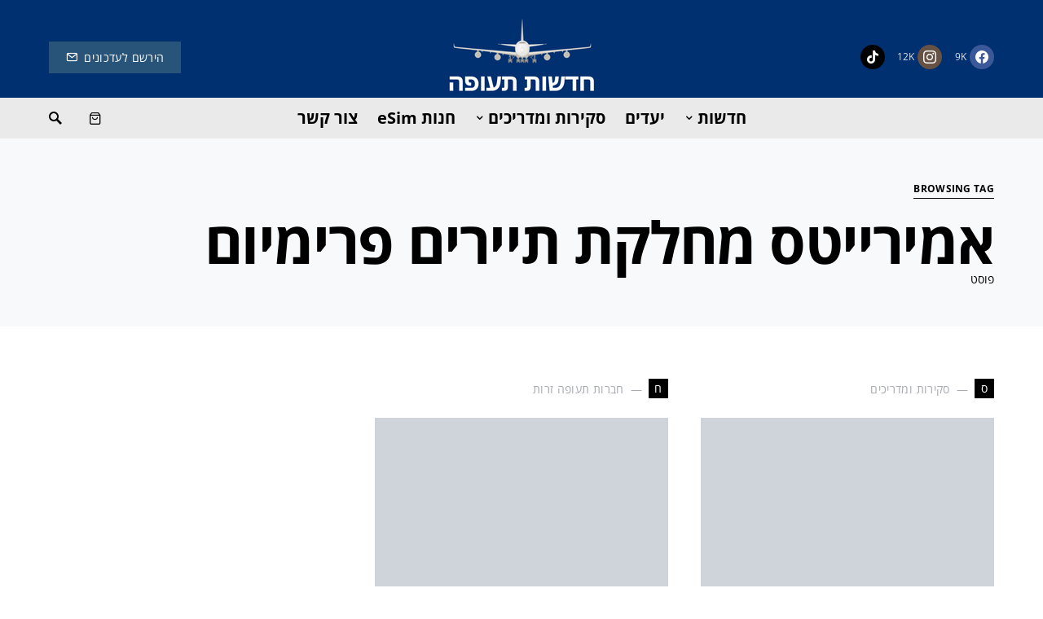

--- FILE ---
content_type: text/css
request_url: https://aviationews.co.il/wp-content/cache/min/1/wp-content/plugins/canvas/components/basic-elements/block-alert/block-rtl.css?ver=1767724942
body_size: -41
content:
.cnvs-block-alert{--cnvs-alert-background:#f8f9fa;--cnvs-alert-padding:0.5rem 1rem;--cnvs-alert-font-size:0.875rem;--cnvs-alert-margin-bottom:1rem;--cnvs-alert-border-right:2px solid transparent}.cnvs-block-alert{position:relative;padding:var(--cnvs-alert-padding);background:var(--cnvs-alert-background);font-size:var(--cnvs-alert-font-size);margin-bottom:var(--cnvs-alert-margin-bottom);border-right:var(--cnvs-alert-border-left)}.cnvs-block-alert.cnvs-block-alert-dismissible{padding-left:4rem}.cnvs-block-alert.cnvs-block-alert-dismissible button.cnvs-close{position:absolute;top:0;left:0;height:100%;padding:0 1rem;color:inherit}.cnvs-block-alert .cnvs-block-alert-inner h1,.cnvs-block-alert .cnvs-block-alert-inner h2,.cnvs-block-alert .cnvs-block-alert-inner h3,.cnvs-block-alert .cnvs-block-alert-inner h4,.cnvs-block-alert .cnvs-block-alert-inner h5,.cnvs-block-alert .cnvs-block-alert-inner h6{margin-bottom:1rem}.cnvs-block-alert .cnvs-block-alert-inner>*{margin-top:.5rem;margin-bottom:.5rem}.cnvs-block-alert .cnvs-block-alert-inner>*:first-child:last-child{margin-top:0;margin-bottom:0}.is-style-cnvs-block-alert-primary{border-right-color:#007bff}.is-style-cnvs-block-alert-secondary{border-right-color:#6c757d}.is-style-cnvs-block-alert-success{border-right-color:#28a745}.is-style-cnvs-block-alert-info{border-right-color:#17a2b8}.is-style-cnvs-block-alert-warning{border-right-color:#ffc107}.is-style-cnvs-block-alert-danger{border-right-color:#dc3545}.is-style-cnvs-block-alert-light{border-right-color:#f8f9fa}.is-style-cnvs-block-alert-dark{border-right-color:#343a40}

--- FILE ---
content_type: text/css
request_url: https://aviationews.co.il/wp-content/cache/min/1/wp-content/plugins/canvas/components/justified-gallery/block/block-justified-gallery-rtl.css?ver=1767724942
body_size: -7
content:
.cnvs-gallery-type-justified{overflow:hidden;position:relative;width:100%;min-height:1.5rem}.cnvs-gallery-type-justified .gallery-item{display:inline-block;overflow:hidden;position:absolute;margin:0;opacity:.1}.cnvs-gallery-type-justified .gallery-item>img,.cnvs-gallery-type-justified .gallery-item>a>img{position:absolute;top:50%;left:50%;width:100%;height:auto;margin:0;padding:0;border:none;opacity:0}.cnvs-gallery-type-justified .gallery-item>.caption{position:absolute;left:0;bottom:0;right:0;margin:0;padding:.5rem;opacity:0;color:#fff;background-color:rgba(0,0,0,.5);font-size:.75rem;-webkit-transition:0.2s ease opacity;transition:0.2s ease opacity}.cnvs-gallery-type-justified .gallery-item>.caption.caption-visible{opacity:1}.cnvs-gallery-type-justified>.entry-visible{opacity:1;background:none}.cnvs-gallery-type-justified>.entry-visible>img,.cnvs-gallery-type-justified>.entry-visible>a>img{opacity:1}.cnvs-gallery-type-justified>.jg-filtered{display:none}.cnvs-gallery-type-justified.justified-loaded:before{display:none}.cnvs-gallery-type-justified:before{width:1.5rem;height:1.5rem;border:2px solid rgba(119,119,119,.25);border-top-color:#777;border-radius:50%;position:relative;-webkit-animation:loader-rotate 1s linear infinite;animation:loader-rotate 1s linear infinite;position:absolute;top:0;left:0;bottom:0;right:0;margin:auto;text-align:center;content:""}@-webkit-keyframes loader-rotate{0%{-webkit-transform:rotate(0);transform:rotate(0)}100%{-webkit-transform:rotate(360deg);transform:rotate(360deg)}}@keyframes loader-rotate{0%{-webkit-transform:rotate(0);transform:rotate(0)}100%{-webkit-transform:rotate(360deg);transform:rotate(360deg)}}

--- FILE ---
content_type: text/css
request_url: https://aviationews.co.il/wp-content/cache/min/1/wp-content/plugins/meshulam-payment-gateway/assets/css/meshulam_sytle.css?ver=1767724944
body_size: 1217
content:
.toplevel_page_meshulam-payment-setting #wpcontent,.meshulam-pay_page_meshulam-paypal-setting #wpcontent{color:#000}.meshulam_payment_wrapper{position:relative}.toplevel_page_meshulam-payment-setting .meshulam_payment_>h2::after{content:'';position:absolute;background-image:url(../../../../../../../../plugins/meshulam-payment-gateway/assets/images/meshulam_icons.png);width:50px;height:72px;top:0;left:665px}.toplevel_page_meshulam-payment-setting .meshulam_>h2::after{content:'';position:absolute;background-image:url(../../../../../../../../plugins/meshulam-payment-gateway/assets/images/meshulam_icons.png);width:50px;height:72px;top:0;left:665px}.meshulam_payment_ h2{color:#25b1e7;font-size:2em!important;margin-bottom:30px!important;position:relative}.meshulam_ h2{color:#25b1e7;font-size:2em!important;margin-bottom:30px!important;position:relative}.meshulam_payment_ p{font-size:1.2em;margin-top:0;color:#888}.meshulam_ p{font-size:1.2em;color:#888}.wrap.meshulam_payment_ label{font-size:1.1em}.wrap.meshulam_ label{font-size:1.1em}.wrap.meshulam_payment_ textarea{width:500px;max-width:100%;min-height:100px;font-size:16px;color:#222;transition:0.5s ease all;-webkit-transition:0.5s ease all;border:1px solid #a3a3a3;border-radius:6px}.wrap.meshulam_ textarea{width:500px;max-width:100%;min-height:100px;font-size:16px;color:#222;transition:0.5s ease all;-webkit-transition:0.5s ease all;border:1px solid #a3a3a3;border-radius:6px}.wrap.meshulam_payment_ textarea:focus{border-color:#61d0f0}.wrap.meshulam_ textarea:focus{border-color:#61d0f0}.wrap.meshulam_payment_ input[type="text"],.wrap.meshulam_payment_ input[type="email"],.wrap.meshulam_payment_ input[type="password"]{display:block;width:500px;max-width:100%;margin-bottom:5px;height:50px;background:#fff;padding-right:16px;font-size:16px;color:#222;transition:0.5s ease all;-webkit-transition:0.5s ease all;border:1px solid #a3a3a3;border-radius:6px;padding-left:10px;font-weight:400;transition:0.5s ease all;-webkit-appearance:none;-moz-appearance:none;outline:none!important}.wrap.meshulam_ input[type="text"],.wrap.meshulam_ input[type="email"],.wrap.meshulam_ input[type="password"]{display:block;width:500px;max-width:100%;margin-bottom:5px;height:50px;background:#fff;padding-right:16px;font-size:16px;color:#222;transition:0.5s ease all;-webkit-transition:0.5s ease all;border:1px solid #a3a3a3;border-radius:6px;padding-left:10px;font-weight:400;transition:0.5s ease all;-webkit-appearance:none;-moz-appearance:none;outline:none!important}.wrap.meshulam_payment_ input[type="text"]:focus,.wrap.meshulam_payment_ input[type="password"]:focus{border-color:#61d0f0}.wrap.meshulam_ input[type="text"]:focus,.wrap.meshulam_ input[type="password"]:focus{border-color:#61d0f0}.toplevel_page_meshulam-payment-setting input#submit{background-color:#41d993;border:2px solid #41d993;border-radius:30px;color:#fff;cursor:pointer;transition:0.5s ease all;text-shadow:none;line-height:28px;height:42px;box-shadow:none;font-size:1em;padding:0;min-width:150px;font-weight:600;letter-spacing:.5px;transition:0.5s ease all;-webkit-transition:0.5s ease all}.toplevel_page_meshulam-payment-setting input#submit:hover{background-color:transparent;color:#41d993}.meshulam_payment_ input[type=checkbox]{width:18px;height:18px;border-color:#61d0f0;position:relative}.meshulam_ input[type=checkbox]{width:18px;height:18px;border-color:#61d0f0;position:relative}.meshulam_payment_ input[type=checkbox]:checked:before{color:#61d0f0;margin:-2px 0 0 -3px;font:normal 21px/1 dashicons}.meshulam_ input[type=checkbox]:checked:before{color:#61d0f0;margin:-2px 0 0 -3px;font:normal 21px/1 dashicons}html[lang="he-IL"] .meshulam_payment_wrapper::after{left:auto;right:665px}.meshulam_acc td#bacs_accounts p{margin-bottom:10px;font-weight:500}.meshulam_acc td#bacs_accounts input[type=text]{min-width:175px}.meshulam_right_col,.meshulam_left_col{display:inline-block;vertical-align:top}.meshulam_right_col{width:840px}.meshulam_left_col{width:calc(100% - 854px)}.meshulam_left_col input[type="text"],.meshulam_left_col input[type="password"]{width:100%!important;max-width:500px}.meshulam_left_col td.forminp,.meshulam_left_col th{display:block;width:100%}.meshulam_left_col td.forminp{padding-top:0;padding-right:0;padding-left:0;padding-bottom:0;margin-bottom:0}.meshulam_left_col .wrapper{max-width:600px;padding:30px 30px;box-sizing:border-box;background-color:#fff;border-radius:10px;border:1px solid #ccc}.meshulam_left_col .wrapper h3{margin:0;border-bottom:1px solid #ccc;padding-bottom:15px;font-size:1.5em;line-height:1.2}.meshulam_right_col h3{font-size:1.5em;line-height:1.2}.meshulam_right_col table.form-table textarea.wide-input,.meshulam_right_col textarea.wide-input{max-width:400px}.meshulam_right_col table.form-table input[type=email],.meshulam_right_col table.form-table input[type=tel]{width:400px!important;max-width:100%}html[lang="he-IL"] .wrap.meshulam_payment_ input{direction:rtl}.woocommerce .meshulam_right_col table.form-table select[multiple]{width:400px;height:80px;overflow:hidden;border:0;background-color:transparent;box-shadow:none}.woocommerce .meshulam_right_col table.form-table select[multiple]+.btn-group button{display:none}.woocommerce .meshulam_right_col table.form-table ul.multiselect-container .multiselect-all{display:none}.woocommerce .meshulam_right_col table.form-table ul.multiselect-container a{color:#32373c}.woocommerce .meshulam_right_col table.form-table ul.multiselect-container li{margin-bottom:0}.woocommerce table.form-table th label[for="woocommerce_meshulam-payment_title"]::after{content:'*';color:#f44336}.woocommerce table.form-table th label[for="woocommerce_meshulam-payment_business_owner_code"]::after{content:'*';color:#f44336}.woocommerce table.form-table th label[for="woocommerce_meshulam-payment_thank_you_page"]::after{content:'*';color:#f44336}.woocommerce table.form-table th label[for="woocommerce_meshulam-payment_fail_url"]::after{content:'*';color:#f44336}.woocommerce table.form-table th label[for="woocommerce_meshulam-payment_payment_type"]::after{content:'*';color:#f44336}select#woocommerce_meshulam-payment_environment option+option{display:none}select#woocommerce_meshulam-payment_environment option+option{display:none}.meshulam_payment_ .notice.notice-error p{padding-top:11px}textarea#woocommerce_meshulam-bit-payment_description_payer,textarea#woocommerce_meshulam-bit-payment_company_api_extra_details,textarea#woocommerce_meshulam-bit-payment_add_payment_note{width:400px}input#_meshulam_checkbox_field{width:16px!important}#iframe_error{text-align:center;color:red;font-weight:700}#Meshulam-options h1{display:block;width:100%}@media only screen and (max-width:1440px){.meshulam_right_col{width:640px}.meshulam_left_col{width:calc(100% - 654px)}.meshulam_acc td#bacs_accounts input[type=text]{min-width:116px}}@media only screen and (max-width:1100px){.meshulam_right_col{width:100%}.meshulam_left_col{width:100%}.meshulam_left_col .wrapper{max-width:100%}}.main_meshulam_loader{display:none}.meshulam_loader{position:fixed;display:flex;align-items:center;justify-content:center;top:0;width:100%;height:100%;z-index:99999}.meshulam_loader .inside_loader{border:16px solid #f3f3f3;margin-top:-150px;border-top:16px solid #3498db;border-radius:50%;width:120px;height:120px;animation:spin 2s linear infinite}@keyframes spin{0%{transform:rotate(0deg)}100%{transform:rotate(360deg)}}.edit-php.post-type-shop_order table #meshulam-ivoice{width:1ch}.wc_payment_method.payment_method_apple-payment label img{width:45px}@media only screen and (max-width:767px){.single-content{padding:0}}

--- FILE ---
content_type: text/css
request_url: https://aviationews.co.il/wp-content/uploads/elementor/css/post-5800.css?ver=1767724940
body_size: 794
content:
.elementor-5800 .elementor-element.elementor-element-6cc9ca16 > .elementor-container > .elementor-column > .elementor-widget-wrap{align-content:center;align-items:center;}.elementor-5800 .elementor-element.elementor-element-6cc9ca16 > .elementor-container{min-height:331px;}.elementor-5800 .elementor-element.elementor-element-6cc9ca16{overflow:hidden;}.elementor-5800 .elementor-element.elementor-element-1c13d23b:not(.elementor-motion-effects-element-type-background) > .elementor-widget-wrap, .elementor-5800 .elementor-element.elementor-element-1c13d23b > .elementor-widget-wrap > .elementor-motion-effects-container > .elementor-motion-effects-layer{background-color:#FFFFFF;}.elementor-bc-flex-widget .elementor-5800 .elementor-element.elementor-element-1c13d23b.elementor-column .elementor-widget-wrap{align-items:center;}.elementor-5800 .elementor-element.elementor-element-1c13d23b.elementor-column.elementor-element[data-element_type="column"] > .elementor-widget-wrap.elementor-element-populated{align-content:center;align-items:center;}.elementor-5800 .elementor-element.elementor-element-1c13d23b.elementor-column > .elementor-widget-wrap{justify-content:center;}.elementor-5800 .elementor-element.elementor-element-1c13d23b > .elementor-widget-wrap > .elementor-widget:not(.elementor-widget__width-auto):not(.elementor-widget__width-initial):not(:last-child):not(.elementor-absolute){margin-block-end:: 0px;}.elementor-5800 .elementor-element.elementor-element-1c13d23b > .elementor-element-populated{border-style:solid;border-width:1px 1px 1px 1px;border-color:#000000;transition:background 0.3s, border 0.3s, border-radius 0.3s, box-shadow 0.3s;padding:0% 21% 0% 21%;}.elementor-5800 .elementor-element.elementor-element-1c13d23b > .elementor-element-populated, .elementor-5800 .elementor-element.elementor-element-1c13d23b > .elementor-element-populated > .elementor-background-overlay, .elementor-5800 .elementor-element.elementor-element-1c13d23b > .elementor-background-slideshow{border-radius:0px 0px 0px 0px;}.elementor-5800 .elementor-element.elementor-element-1c13d23b > .elementor-element-populated > .elementor-background-overlay{transition:background 0.3s, border-radius 0.3s, opacity 0.3s;}.elementor-5800 .elementor-element.elementor-element-4d5fa506{text-align:center;}.elementor-5800 .elementor-element.elementor-element-4d5fa506 .elementor-heading-title{font-family:"Open Sans", Sans-serif;font-size:40px;font-weight:bold;text-transform:capitalize;font-style:normal;text-decoration:none;line-height:48px;letter-spacing:-0.25px;color:#000000;}.elementor-5800 .elementor-element.elementor-element-6e513399 > .elementor-widget-container{margin:20px 0px 20px 0px;}.elementor-5800 .elementor-element.elementor-element-6e513399{text-align:center;font-family:"Roboto", Sans-serif;font-size:16px;font-weight:300;text-transform:none;font-style:normal;text-decoration:none;line-height:19px;letter-spacing:0px;color:#0C0C0C;}.elementor-5800 .elementor-element.elementor-element-fa1e961{width:var( --container-widget-width, 25% );max-width:25%;--container-widget-width:25%;--container-widget-flex-grow:0;}.elementor-5800 .elementor-element.elementor-element-fa1e961 .elementor-icon-wrapper{text-align:center;}.elementor-5800 .elementor-element.elementor-element-c7e74da{width:var( --container-widget-width, 35% );max-width:35%;--container-widget-width:35%;--container-widget-flex-grow:0;}.elementor-5800 .elementor-element.elementor-element-c7e74da .elementor-icon-wrapper{text-align:center;}.elementor-5800 .elementor-element.elementor-element-ef62fa1{width:var( --container-widget-width, 35% );max-width:35%;--container-widget-width:35%;--container-widget-flex-grow:0;}.elementor-5800 .elementor-element.elementor-element-ef62fa1 .elementor-icon-wrapper{text-align:center;}.elementor-5800 .elementor-element.elementor-element-72ef23e .elementor-button{background-color:rgba(255, 255, 255, 0);font-family:"Roboto", Sans-serif;font-size:14px;font-weight:300;text-transform:capitalize;font-style:normal;text-decoration:none;line-height:16px;letter-spacing:-0.9px;fill:rgba(0, 0, 0, 0.7);color:rgba(0, 0, 0, 0.7);border-radius:0px 0px 0px 0px;padding:0px 0px 0px 0px;}.elementor-5800 .elementor-element.elementor-element-72ef23e .elementor-button:hover, .elementor-5800 .elementor-element.elementor-element-72ef23e .elementor-button:focus{background-color:rgba(255, 255, 255, 0);color:#ABABAB;border-color:#ABABAB;}.elementor-5800 .elementor-element.elementor-element-72ef23e > .elementor-widget-container{margin:37px 0px 0px 0px;}.elementor-5800 .elementor-element.elementor-element-72ef23e .elementor-button:hover svg, .elementor-5800 .elementor-element.elementor-element-72ef23e .elementor-button:focus svg{fill:#ABABAB;}.elementor-5800 .elementor-element.elementor-element-3b31c2ac:not(.elementor-motion-effects-element-type-background) > .elementor-widget-wrap, .elementor-5800 .elementor-element.elementor-element-3b31c2ac > .elementor-widget-wrap > .elementor-motion-effects-container > .elementor-motion-effects-layer{background-color:#FFFFFF;background-image:url("https://aviationews.co.il/wp-content/uploads/2022/04/IMG_5643-scaled.jpg");background-position:center center;background-repeat:no-repeat;background-size:cover;}.elementor-bc-flex-widget .elementor-5800 .elementor-element.elementor-element-3b31c2ac.elementor-column .elementor-widget-wrap{align-items:center;}.elementor-5800 .elementor-element.elementor-element-3b31c2ac.elementor-column.elementor-element[data-element_type="column"] > .elementor-widget-wrap.elementor-element-populated{align-content:center;align-items:center;}.elementor-5800 .elementor-element.elementor-element-3b31c2ac.elementor-column > .elementor-widget-wrap{justify-content:center;}.elementor-5800 .elementor-element.elementor-element-3b31c2ac > .elementor-element-populated{border-style:solid;border-width:1px 0px 1px 1px;border-color:#000000;transition:background 0.3s, border 0.3s, border-radius 0.3s, box-shadow 0.3s;}.elementor-5800 .elementor-element.elementor-element-3b31c2ac > .elementor-element-populated, .elementor-5800 .elementor-element.elementor-element-3b31c2ac > .elementor-element-populated > .elementor-background-overlay, .elementor-5800 .elementor-element.elementor-element-3b31c2ac > .elementor-background-slideshow{border-radius:0px 0px 0px 0px;}.elementor-5800 .elementor-element.elementor-element-3b31c2ac > .elementor-element-populated > .elementor-background-overlay{transition:background 0.3s, border-radius 0.3s, opacity 0.3s;}.elementor-5800 .elementor-element.elementor-element-77f87887{--spacer-size:50px;}#elementor-popup-modal-5800 .dialog-widget-content{animation-duration:1.2s;background-color:rgba(255, 255, 255, 0);}#elementor-popup-modal-5800{background-color:rgba(255, 255, 255, 0.74);justify-content:center;align-items:center;pointer-events:all;}#elementor-popup-modal-5800 .dialog-message{width:809px;height:100vh;align-items:center;}@media(max-width:1024px) and (min-width:768px){.elementor-5800 .elementor-element.elementor-element-1c13d23b{width:51%;}.elementor-5800 .elementor-element.elementor-element-3b31c2ac{width:45%;}}@media(max-width:1024px){.elementor-5800 .elementor-element.elementor-element-6cc9ca16 > .elementor-container{min-height:40vh;}.elementor-5800 .elementor-element.elementor-element-1c13d23b > .elementor-element-populated{padding:0% 15% 0% 15%;}.elementor-5800 .elementor-element.elementor-element-4d5fa506 .elementor-heading-title{font-size:38px;}.elementor-5800 .elementor-element.elementor-element-6e513399 > .elementor-widget-container{margin:15px 0px 35px 0px;}.elementor-5800 .elementor-element.elementor-element-6e513399{font-size:15px;line-height:1.3em;}#elementor-popup-modal-5800 .dialog-message{width:90vw;}}@media(max-width:767px){.elementor-5800 .elementor-element.elementor-element-6cc9ca16 > .elementor-container{min-height:96vh;}.elementor-5800 .elementor-element.elementor-element-1c13d23b > .elementor-element-populated{padding:8% 12% 8% 12%;}.elementor-5800 .elementor-element.elementor-element-6e513399 > .elementor-widget-container{margin:0px 0px 0px 0px;}.elementor-5800 .elementor-element.elementor-element-3b31c2ac > .elementor-element-populated{border-width:0px 0px 0px 1px;}.elementor-5800 .elementor-element.elementor-element-77f87887{--spacer-size:35vh;}#elementor-popup-modal-5800 .dialog-message{width:93vw;}}

--- FILE ---
content_type: text/css
request_url: https://aviationews.co.il/wp-content/uploads/elementor/css/post-5310.css?ver=1767724940
body_size: 1197
content:
.elementor-5310 .elementor-element.elementor-element-7021f530 > .elementor-container > .elementor-column > .elementor-widget-wrap{align-content:center;align-items:center;}.elementor-5310 .elementor-element.elementor-element-7021f530 > .elementor-container{min-height:495px;}.elementor-5310 .elementor-element.elementor-element-7021f530{overflow:hidden;}.elementor-5310 .elementor-element.elementor-element-3c9d328f:not(.elementor-motion-effects-element-type-background) > .elementor-widget-wrap, .elementor-5310 .elementor-element.elementor-element-3c9d328f > .elementor-widget-wrap > .elementor-motion-effects-container > .elementor-motion-effects-layer{background-color:#FFFFFF;}.elementor-bc-flex-widget .elementor-5310 .elementor-element.elementor-element-3c9d328f.elementor-column .elementor-widget-wrap{align-items:center;}.elementor-5310 .elementor-element.elementor-element-3c9d328f.elementor-column.elementor-element[data-element_type="column"] > .elementor-widget-wrap.elementor-element-populated{align-content:center;align-items:center;}.elementor-5310 .elementor-element.elementor-element-3c9d328f.elementor-column > .elementor-widget-wrap{justify-content:center;}.elementor-5310 .elementor-element.elementor-element-3c9d328f > .elementor-widget-wrap > .elementor-widget:not(.elementor-widget__width-auto):not(.elementor-widget__width-initial):not(:last-child):not(.elementor-absolute){margin-block-end:: 0px;}.elementor-5310 .elementor-element.elementor-element-3c9d328f > .elementor-element-populated{border-style:solid;border-width:1px 1px 1px 1px;border-color:#000000;transition:background 0.3s, border 0.3s, border-radius 0.3s, box-shadow 0.3s;padding:0% 21% 0% 21%;}.elementor-5310 .elementor-element.elementor-element-3c9d328f > .elementor-element-populated, .elementor-5310 .elementor-element.elementor-element-3c9d328f > .elementor-element-populated > .elementor-background-overlay, .elementor-5310 .elementor-element.elementor-element-3c9d328f > .elementor-background-slideshow{border-radius:0px 0px 0px 0px;}.elementor-5310 .elementor-element.elementor-element-3c9d328f > .elementor-element-populated > .elementor-background-overlay{transition:background 0.3s, border-radius 0.3s, opacity 0.3s;}.elementor-5310 .elementor-element.elementor-element-244108bf{text-align:center;}.elementor-5310 .elementor-element.elementor-element-244108bf .elementor-heading-title{font-family:"Open Sans", Sans-serif;font-size:40px;font-weight:bold;text-transform:capitalize;font-style:normal;text-decoration:none;line-height:48px;letter-spacing:-0.25px;color:#000000;}.elementor-5310 .elementor-element.elementor-element-6470b0bb > .elementor-widget-container{margin:20px 0px 20px 0px;}.elementor-5310 .elementor-element.elementor-element-6470b0bb{text-align:center;font-family:"Roboto", Sans-serif;font-size:16px;font-weight:300;text-transform:none;font-style:normal;text-decoration:none;line-height:19px;letter-spacing:0px;color:#0C0C0C;}.elementor-5310 .elementor-element.elementor-element-52d87a8b .elementor-field-group{padding-right:calc( 10px/2 );padding-left:calc( 10px/2 );margin-bottom:21px;}.elementor-5310 .elementor-element.elementor-element-52d87a8b .elementor-form-fields-wrapper{margin-left:calc( -10px/2 );margin-right:calc( -10px/2 );margin-bottom:-21px;}.elementor-5310 .elementor-element.elementor-element-52d87a8b .elementor-field-group.recaptcha_v3-bottomleft, .elementor-5310 .elementor-element.elementor-element-52d87a8b .elementor-field-group.recaptcha_v3-bottomright{margin-bottom:0;}body.rtl .elementor-5310 .elementor-element.elementor-element-52d87a8b .elementor-labels-inline .elementor-field-group > label{padding-left:0px;}body:not(.rtl) .elementor-5310 .elementor-element.elementor-element-52d87a8b .elementor-labels-inline .elementor-field-group > label{padding-right:0px;}body .elementor-5310 .elementor-element.elementor-element-52d87a8b .elementor-labels-above .elementor-field-group > label{padding-bottom:0px;}.elementor-5310 .elementor-element.elementor-element-52d87a8b .elementor-field-type-html{padding-bottom:0px;}.elementor-5310 .elementor-element.elementor-element-52d87a8b .elementor-field-group .elementor-field{color:rgba(0, 0, 0, 0.8);}.elementor-5310 .elementor-element.elementor-element-52d87a8b .elementor-field-group .elementor-field, .elementor-5310 .elementor-element.elementor-element-52d87a8b .elementor-field-subgroup label{font-family:"Roboto", Sans-serif;font-size:15px;font-weight:300;text-transform:capitalize;font-style:normal;text-decoration:none;line-height:18px;letter-spacing:-0.1px;}.elementor-5310 .elementor-element.elementor-element-52d87a8b .elementor-field-group:not(.elementor-field-type-upload) .elementor-field:not(.elementor-select-wrapper){background-color:#ffffff;border-radius:0px 0px 0px 0px;}.elementor-5310 .elementor-element.elementor-element-52d87a8b .elementor-field-group .elementor-select-wrapper select{background-color:#ffffff;border-radius:0px 0px 0px 0px;}.elementor-5310 .elementor-element.elementor-element-52d87a8b .elementor-button{font-family:"Roboto", Sans-serif;font-size:14px;font-weight:normal;text-transform:uppercase;font-style:normal;text-decoration:none;line-height:16px;letter-spacing:2px;border-style:solid;border-width:1px 1px 1px 1px;border-radius:0px 0px 0px 0px;}.elementor-5310 .elementor-element.elementor-element-52d87a8b .e-form__buttons__wrapper__button-next{background-color:#000000;color:#FFFFFF;border-color:#000000;}.elementor-5310 .elementor-element.elementor-element-52d87a8b .elementor-button[type="submit"]{background-color:#000000;color:#FFFFFF;border-color:#000000;}.elementor-5310 .elementor-element.elementor-element-52d87a8b .elementor-button[type="submit"] svg *{fill:#FFFFFF;}.elementor-5310 .elementor-element.elementor-element-52d87a8b .e-form__buttons__wrapper__button-previous{background-color:#000000;color:#ffffff;border-color:#000000;}.elementor-5310 .elementor-element.elementor-element-52d87a8b .e-form__buttons__wrapper__button-next:hover{background-color:#FFFFFF;color:#000000;border-color:#000000;}.elementor-5310 .elementor-element.elementor-element-52d87a8b .elementor-button[type="submit"]:hover{background-color:#FFFFFF;color:#000000;border-color:#000000;}.elementor-5310 .elementor-element.elementor-element-52d87a8b .elementor-button[type="submit"]:hover svg *{fill:#000000;}.elementor-5310 .elementor-element.elementor-element-52d87a8b .e-form__buttons__wrapper__button-previous:hover{background-color:#FFFFFF;color:#ffffff;border-color:#000000;}.elementor-5310 .elementor-element.elementor-element-52d87a8b .elementor-message{font-family:"Roboto", Sans-serif;font-size:16px;font-weight:normal;text-transform:none;font-style:normal;text-decoration:none;line-height:1.2em;letter-spacing:0px;}.elementor-5310 .elementor-element.elementor-element-52d87a8b .elementor-message.elementor-message-success{color:#000000;}.elementor-5310 .elementor-element.elementor-element-52d87a8b .elementor-message.elementor-message-danger{color:#1B1B1B;}.elementor-5310 .elementor-element.elementor-element-52d87a8b .elementor-message.elementor-help-inline{color:#1B1B1B;}.elementor-5310 .elementor-element.elementor-element-52d87a8b{--e-form-steps-indicators-spacing:20px;--e-form-steps-indicator-padding:30px;--e-form-steps-indicator-inactive-secondary-color:#ffffff;--e-form-steps-indicator-active-secondary-color:#ffffff;--e-form-steps-indicator-completed-secondary-color:#ffffff;--e-form-steps-divider-width:1px;--e-form-steps-divider-gap:10px;}.elementor-5310 .elementor-element.elementor-element-15acbd32 .elementor-button{background-color:rgba(255, 255, 255, 0);font-family:"Roboto", Sans-serif;font-size:14px;font-weight:300;text-transform:capitalize;font-style:normal;text-decoration:none;line-height:16px;letter-spacing:-0.9px;fill:rgba(0, 0, 0, 0.7);color:rgba(0, 0, 0, 0.7);border-radius:0px 0px 0px 0px;padding:0px 0px 0px 0px;}.elementor-5310 .elementor-element.elementor-element-15acbd32 .elementor-button:hover, .elementor-5310 .elementor-element.elementor-element-15acbd32 .elementor-button:focus{background-color:rgba(255, 255, 255, 0);color:#ABABAB;border-color:#ABABAB;}.elementor-5310 .elementor-element.elementor-element-15acbd32 > .elementor-widget-container{margin:37px 0px 0px 0px;}.elementor-5310 .elementor-element.elementor-element-15acbd32 .elementor-button:hover svg, .elementor-5310 .elementor-element.elementor-element-15acbd32 .elementor-button:focus svg{fill:#ABABAB;}.elementor-5310 .elementor-element.elementor-element-40dc326a:not(.elementor-motion-effects-element-type-background) > .elementor-widget-wrap, .elementor-5310 .elementor-element.elementor-element-40dc326a > .elementor-widget-wrap > .elementor-motion-effects-container > .elementor-motion-effects-layer{background-color:#FFFFFF;background-image:url("https://aviationews.co.il/wp-content/uploads/2022/04/IMG_5643-scaled.jpg");background-position:center center;background-repeat:no-repeat;background-size:cover;}.elementor-bc-flex-widget .elementor-5310 .elementor-element.elementor-element-40dc326a.elementor-column .elementor-widget-wrap{align-items:center;}.elementor-5310 .elementor-element.elementor-element-40dc326a.elementor-column.elementor-element[data-element_type="column"] > .elementor-widget-wrap.elementor-element-populated{align-content:center;align-items:center;}.elementor-5310 .elementor-element.elementor-element-40dc326a.elementor-column > .elementor-widget-wrap{justify-content:center;}.elementor-5310 .elementor-element.elementor-element-40dc326a > .elementor-element-populated{border-style:solid;border-width:1px 0px 1px 1px;border-color:#000000;transition:background 0.3s, border 0.3s, border-radius 0.3s, box-shadow 0.3s;}.elementor-5310 .elementor-element.elementor-element-40dc326a > .elementor-element-populated, .elementor-5310 .elementor-element.elementor-element-40dc326a > .elementor-element-populated > .elementor-background-overlay, .elementor-5310 .elementor-element.elementor-element-40dc326a > .elementor-background-slideshow{border-radius:0px 0px 0px 0px;}.elementor-5310 .elementor-element.elementor-element-40dc326a > .elementor-element-populated > .elementor-background-overlay{transition:background 0.3s, border-radius 0.3s, opacity 0.3s;}.elementor-5310 .elementor-element.elementor-element-4f4a77a0{--spacer-size:50px;}#elementor-popup-modal-5310 .dialog-widget-content{animation-duration:1.2s;background-color:rgba(255, 255, 255, 0);}#elementor-popup-modal-5310{background-color:rgba(255, 255, 255, 0.74);justify-content:center;align-items:center;pointer-events:all;}#elementor-popup-modal-5310 .dialog-message{width:809px;height:100vh;align-items:center;}@media(max-width:1024px){.elementor-5310 .elementor-element.elementor-element-7021f530 > .elementor-container{min-height:40vh;}.elementor-5310 .elementor-element.elementor-element-3c9d328f > .elementor-element-populated{padding:0% 15% 0% 15%;}.elementor-5310 .elementor-element.elementor-element-244108bf .elementor-heading-title{font-size:38px;}.elementor-5310 .elementor-element.elementor-element-6470b0bb > .elementor-widget-container{margin:15px 0px 35px 0px;}.elementor-5310 .elementor-element.elementor-element-6470b0bb{font-size:15px;line-height:1.3em;}#elementor-popup-modal-5310 .dialog-message{width:90vw;}}@media(max-width:767px){.elementor-5310 .elementor-element.elementor-element-7021f530 > .elementor-container{min-height:96vh;}.elementor-5310 .elementor-element.elementor-element-3c9d328f > .elementor-element-populated{padding:8% 12% 8% 12%;}.elementor-5310 .elementor-element.elementor-element-40dc326a > .elementor-element-populated{border-width:0px 0px 0px 1px;}.elementor-5310 .elementor-element.elementor-element-4f4a77a0{--spacer-size:35vh;}#elementor-popup-modal-5310 .dialog-message{width:93vw;}}@media(min-width:768px){.elementor-5310 .elementor-element.elementor-element-3c9d328f{width:52%;}.elementor-5310 .elementor-element.elementor-element-40dc326a{width:48%;}}@media(max-width:1024px) and (min-width:768px){.elementor-5310 .elementor-element.elementor-element-3c9d328f{width:51%;}.elementor-5310 .elementor-element.elementor-element-40dc326a{width:45%;}}

--- FILE ---
content_type: text/plain
request_url: https://rtb.openx.net/openrtbb/prebidjs
body_size: -84
content:
{"id":"3f7df2df-a38a-4728-96f7-88ee3eb00611","nbr":0}

--- FILE ---
content_type: application/javascript; charset=utf-8
request_url: https://fundingchoicesmessages.google.com/f/AGSKWxUJeQ-Dz_KmZDuKADpllL8x-dBlDYB8lX5FKxSzk1o6KEIalc7OxB_7pwdpVGhB5RGZQbTkY4oPhVSCAj4aN9UFn-YeYMZ-roOWTWNNQokoFxEzMdFVc2l1kZ6s9DadrjWiR8Zt?fccs=W251bGwsbnVsbCxudWxsLG51bGwsbnVsbCxudWxsLFsxNzY4NzcwNjg5LDc5NTAwMDAwMF0sbnVsbCxudWxsLG51bGwsW251bGwsWzddXSwiaHR0cHM6Ly9hdmlhdGlvbmV3cy5jby5pbC90YWcvJUQ3JTkwJUQ3JTlFJUQ3JTk5JUQ3JUE4JUQ3JTk5JUQ3JTk5JUQ3JTk4JUQ3JUExLSVENyU5RSVENyU5NyVENyU5QyVENyVBNyVENyVBQS0lRDclQUElRDclOTklRDclOTklRDclQTglRDclOTklRDclOUQtJUQ3JUE0JUQ3JUE4JUQ3JTk5JUQ3JTlFJUQ3JTk5JUQ3JTk1JUQ3JTlELyIsbnVsbCxbWzgsIk05bGt6VWFaRHNnIl0sWzksImVuLVVTIl0sWzE5LCIyIl0sWzE3LCJbMF0iXSxbMjQsIiJdLFsyOSwiZmFsc2UiXV1d
body_size: -226
content:
if (typeof __googlefc.fcKernelManager.run === 'function') {"use strict";this.default_ContributorServingResponseClientJs=this.default_ContributorServingResponseClientJs||{};(function(_){var window=this;
try{
var OH=function(a){this.A=_.t(a)};_.u(OH,_.J);var PH=_.Zc(OH);var QH=function(a,b,c){this.B=a;this.params=b;this.j=c;this.l=_.F(this.params,4);this.o=new _.bh(this.B.document,_.O(this.params,3),new _.Og(_.Ok(this.j)))};QH.prototype.run=function(){if(_.P(this.params,10)){var a=this.o;var b=_.ch(a);b=_.Jd(b,4);_.gh(a,b)}a=_.Pk(this.j)?_.Xd(_.Pk(this.j)):new _.Zd;_.$d(a,9);_.F(a,4)!==1&&_.H(a,4,this.l===2||this.l===3?1:2);_.Dg(this.params,5)&&(b=_.O(this.params,5),_.fg(a,6,b));return a};var RH=function(){};RH.prototype.run=function(a,b){var c,d;return _.v(function(e){c=PH(b);d=(new QH(a,c,_.A(c,_.Nk,2))).run();return e.return({ia:_.L(d)})})};_.Rk(8,new RH);
}catch(e){_._DumpException(e)}
}).call(this,this.default_ContributorServingResponseClientJs);
// Google Inc.

//# sourceURL=/_/mss/boq-content-ads-contributor/_/js/k=boq-content-ads-contributor.ContributorServingResponseClientJs.en_US.M9lkzUaZDsg.es5.O/d=1/exm=kernel_loader,loader_js_executable/ed=1/rs=AJlcJMzanTQvnnVdXXtZinnKRQ21NfsPog/m=web_iab_tcf_v2_signal_executable
__googlefc.fcKernelManager.run('\x5b\x5b\x5b8,\x22\x5bnull,\x5b\x5bnull,null,null,\\\x22https:\/\/fundingchoicesmessages.google.com\/f\/AGSKWxV6AwHBDMgZrJlleqrLkpzqyID0C-CjfI92l75cOdxNIRu9fby3UZByLXl8vkuGauRIPFBaZw9d4Z6LTFuWsUCz9Bqtcjt--DrzG6qQNxi6Vv5CUNkyg7yyl8CCmSw6tdnb8R-i\\\x22\x5d,null,null,\x5bnull,null,null,\\\x22https:\/\/fundingchoicesmessages.google.com\/el\/AGSKWxXDsfPszdKta54wSpln8XXbYNfSxkK3wkriLmgA8QgsbEHkRQ5Q_jCFK7UpyjMv1xpWB4j9XnraOUqn5Q2cEDQ90vIwsbjz9WY2Os5l8s9YNCk2DhnAeNNu7VYO4Kh9diOr-hcl\\\x22\x5d,null,\x5bnull,\x5b7\x5d\x5d\x5d,\\\x22aviationews.co.il\\\x22,1,\\\x22en\\\x22,null,null,null,null,1\x5d\x22\x5d\x5d,\x5bnull,null,null,\x22https:\/\/fundingchoicesmessages.google.com\/f\/AGSKWxVOjALjWfmptNmOfjVbm_PR5Ir4l83EWlVZLq70i85nLJMMa0KlJfXAwJGNBcxg_LSlNSlwJPk6MZkGjJx0Kb0J8uUtnrBWGLGfVYUgsGdfd3jWV3-3aIY693GjSLy-g5wvnuI1\x22\x5d\x5d');}